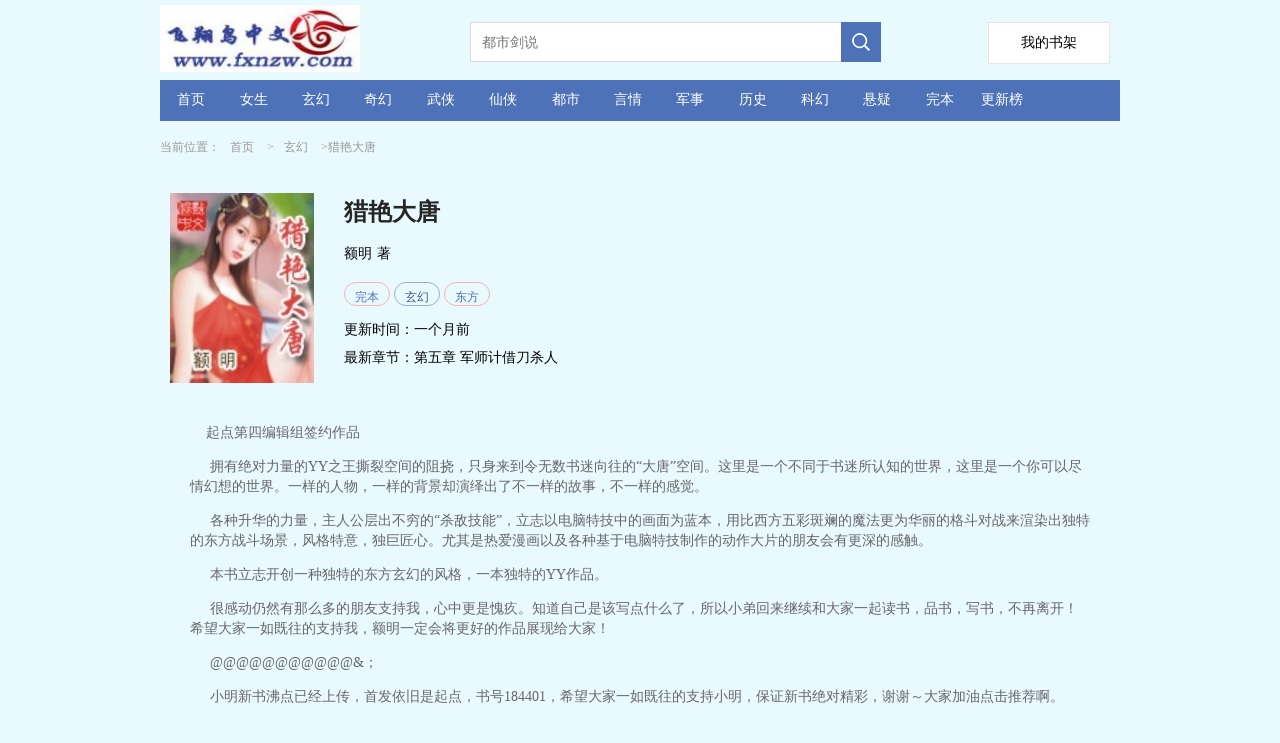

--- FILE ---
content_type: text/html;charset=utf-8
request_url: https://www.fxnzw.com/fxnbook/4705.html
body_size: 6349
content:

<!DOCTYPE html>
<html xmlns="http://www.w3.org/1999/xhtml">
<head>
    <meta http-equiv="Content-Type" content="text/html; charset=utf-8" />
    <meta http-equiv="Content-Language" content="zh-Hans" />
    <title>猎艳大唐-额明-飞翔鸟中文</title>
    <meta name="Keywords" content="猎艳大唐在线阅读,猎艳大唐最新章节,猎艳大唐作者额明,飞翔鸟中文网" />
    <meta name="Description" content="飞翔鸟中文小说网推荐猎艳大唐小说,猎艳大唐最新章节,猎艳大唐是额明写的小说作品。" />

    <meta property="og:type" content="novel" />
    <meta property="og:title" content="额明" />
    <meta property="og:description" content="起点第四编辑组签约作品拥有绝对力量的YY之王撕裂空间的阻挠，只身来到令无数书迷向往的大唐空间。这里是一个不同于书迷所认知的世界，这里是一个你可…" />
    <meta property="og:image" content="https://www.fxnzw.com/images/fxnid/4705.jpg" />
    <meta property="og:url" content="https://www.fxnzw.com/fxnbook/4705.html" />
    <meta property="og:novel:category" content="玄幻" />
    <meta property="og:novel:author" content="额明" />
    <meta property="og:novel:book_name" content="猎艳大唐" />
    <meta property="og:novel:read_url" content="https://www.fxnzw.com/fxnread/4705_747581.html" />
    <meta property="og:novel:status" content="完结" />
    <meta property="og:novel:update_time" content="一个月前" />
    <meta property="og:novel:latest_chapter_name" content="第五章 军师计借刀杀人" />
    <meta property="og:novel:latest_chapter_url" content="https://www.fxnzw.com/fxnread/4705_4944377.html" />

    <meta name="format-detection" content="telephone=no" />
    <meta name="viewport" content="width=device-width,initial-scale=1,user-scalable=no" />
    <script src="/js/jquery.js"></script>
    <script src="/js/lazyload.min.js" type="text/javascript"></script>

    <script type="text/javascript">
        $(document).ready(function () {
            $("img.lazy").lazyload({ effect: "fadeIn" });

            $.getScript("/Count.aspx?bookid=4705&referer=" + escape(document.referrer));

        });

        function AddBookMark() {
            $.getScript("/AddBookMark.aspx?bookid=4705");
            HideAddBtn();
        }

        function HideAddBtn() {
            $("#Btn_AddBookMark").text("已经收藏");
        }

        function RemoveBookMark() {
            $.getScript("/RemoveBookMark.aspx?bookid=" + 4705 + "&nojump=1");

            $("#Btn_AddBookMark").show();
        }

        function ShowLastRead(BookId, ChapterId, ChapterName) {
            $("#LastView").html(
                "<a href=\"/fxnread/" + BookId + "_" + ChapterId + ".html\" style=\"color:red;\" >"
                + ChapterName + "</a>");
        }

        var IsShowAll = false;

        function ShowAllContents() {
            if (!IsShowAll) {
                $("#bookSummary").css("height", "auto");
                IsShowAll = true;
            }
            else {
                $("#bookSummary").css("height", "");
                IsShowAll = false;
            }
        }
    </script>

    <style type="text/css">
        a {
            color: inherit;
            text-decoration: none;
            outline: none;
        }

            a[href]:active,
            button:active {
                background-image: -webkit-linear-gradient(to top, rgba(0, 0, 0, 0.05), rgba(0, 0, 0, 0.05));
                background-image: linear-gradient(to top, rgba(0, 0, 0, 0.05), rgba(0, 0, 0, 0.05));
            }

        .bodywidth {
            width: 960px;
            margin: 0 auto;
            padding-left: 15px;
            padding-right: 15px;
        }

        .imgwidth {
            width: 144px;
            height: 190px;
        }

        .onlyh5 {
            display: none;
        }

        .imgmargin {
            margin-right: 30px;
        }

        .typebut {
            display: inline-block;
            height: 22px;
            padding: 0 10px;
            font-size: 12px;
            vertical-align: middle;
            border-width: 1px;
            border-style: solid;
            border-radius: 15px;
        }

        .newbooklist_width {
            width: 120px;
        }

        .newbooklist_1 {
            float: left;
            width: 87px;
            height: 114px;
            overflow: hidden;
            margin-right: 10px;
        }

        .newbooklist_2 {
            height: 30px;
            line-height: 30px;
            margin-bottom: 10px;
            font-size: 14px;
            overflow: hidden;
        }

        .newbooklist_3 {
            line-height: 20px;
            font-size: 12px;
            color: #66666b;
            height: 63px;
            overflow: hidden;
        }

        body {
            margin: 0;
            background-color: #E9FAFF;
        }

        @media only screen and (max-device-width: 600px) {
            .bodywidth {
                width: 100%;
                margin: 0 auto;
                padding-left: 0px;
                padding-right: 0px;
            }

            .blockwidth {
                width: 100%;
            }

            .blockpadding {
                padding: 0px;
            }

            .imgmargin {
                margin-right: 10px;
            }

            .imgwidth {
                width: 120px;
                height: 160px;
            }

            .onlyh5 {
                display: block;
            }

            .onlypc {
                display: none;
            }

            .newbooklist_width {
                width: 70%;
            }
        }
    </style>

    <!-- Google tag (gtag.js) -->
    <script async src="https://www.googletagmanager.com/gtag/js?id=G-BR6QQYSRR1"></script>
    <script>
        window.dataLayer = window.dataLayer || [];
        function gtag() { dataLayer.push(arguments); }
        gtag('js', new Date());

        gtag('config', 'G-BR6QQYSRR1');
    </script>
</head>
<body>
    <div class="bodywidth" style="background-color: #E9FAFF;">
        <!--top-->
        
<style type="text/css">
    .height-top { height: 70px; }

    .imgh5wh { float: left; width: 218px; height: 60px; margin: 5px 92px 0 0; }

    .shujia { overflow: hidden; width: 120px; height: 40px; line-height: 40px; background: #fff; float: right; text-align: center; font-size: 14px; border: 1px solid #e6e6e6; margin-top: 22px; margin-right: 10px; }


    @media only screen and (max-device-width: 600px) {
        .height-top { height: 60px; }

        .shujia { overflow: hidden; width: 80px; height: 34px; line-height: 34px; background: #fff; float: right; text-align: center; font-size: 14px; border: 1px solid #e6e6e6; margin-top: 13px;margin-right: 10px; }

        .imgh5wh { float: left; width: 139px; height: 40px; margin: 2px 40px 0 0; }
    }
</style>
<script type="text/javascript">
    document.onkeydown = KeyDown;

    function KeyDown() {
        if (event.keyCode == 13) {
            Search();
            return false;
        }
    }

    function Search() {
        var keywords = $("#Txt_KeywordsPC").val();
        if (keywords != null && keywords != "") {
            top.location = "/fxnlist/" + keywords.replace(":","：") + ".html";
        }
        return false;
    }

    function Searchh5() {
        var keywords = $("#Txt_Keywords").val();
        if (keywords != null && keywords != "") {
            top.location = "/fxnlist/" + keywords.replace(":","：") + ".html";
        }
        return false;
    }
</script>
<div>
    <div class="height-top">
        <div class="imgh5wh">
            <img src="/fxnzw/images/logo.jpg" style="width: 200px;top:2px" />
        </div>
        <div class="onlypc" style="float: left; margin-top: 22px;">
            <input id="Txt_KeywordsPC" placeholder="都市剑说" style="float: left; overflow: hidden; width: 348px; height: 34px; border: 1px solid #dbdbdb; border-right: none; font-size: 14px; padding: 2px 11px; color: #666;" />

            <div style="width: 40px; height: 40px; float: left; background-color: #4e72b8;">
                <input type="button" onclick="Search();" style="border: none; background: url(/fxnzw/images/search.png) no-repeat; width: 20px; height: 20px; margin: 10px;" />
            </div>
        </div>
        <a class="shujia" href="/fxnzw/BookMark.aspx"><span style="padding-top: 30px;">我的书架</span></a>
    </div>
    <div class="onlypc" style="height: 41px; line-height: 41px; background-color: #4e72b8; margin-top: 10px; font-size: 14px; color: #fff; margin-bottom: 10px;">
        <span style="width: 6.5%; float: left; text-align: center;" class="hover0"><a href="/" title="飞翔鸟中文" style="height: 40px; line-height: 40px; display: block;">首页</a></span>
        <span style="width: 6.5%; float: left; text-align: center;" class="hover0"><a href="/fxnlist/topmm_.html" title="女生小说排行榜" style="height: 40px; line-height: 40px; display: block;">女生</a></span>
        <span style="width: 6.5%; float: left; text-align: center;" class="hover0"><a href="/fxnlist/玄幻.html" title="玄幻小说排行榜" style="height: 40px; line-height: 40px; display: block;">玄幻</a></span>
        <span style="width: 6.5%; float: left; text-align: center;" class="hover0"><a href="/fxnlist/奇幻.html" title="奇幻小说排行榜" style="height: 40px; line-height: 40px; display: block;">奇幻</a></span>
        <span style="width: 6.5%; float: left; text-align: center;" class="hover0"><a href="/fxnlist/武侠.html" title="武侠小说排行榜" style="height: 40px; line-height: 40px; display: block;">武侠</a></span>
        <span style="width: 6.5%; float: left; text-align: center;" class="hover0"><a href="/fxnlist/仙侠.html" title="仙侠小说排行榜" style="height: 40px; line-height: 40px; display: block;">仙侠</a></span>
        <span style="width: 6.5%; float: left; text-align: center;" class="hover0"><a href="/fxnlist/都市.html" title="都市小说排行榜" style="height: 40px; line-height: 40px; display: block;">都市</a></span>
        <span style="width: 6.5%; float: left; text-align: center;" class="hover0"><a href="/fxnlist/言情.html" title="言情小说排行榜" style="height: 40px; line-height: 40px; display: block;">言情</a></span>
        <span style="width: 6.5%; float: left; text-align: center;" class="hover0"><a href="/fxnlist/军事.html" title="军事小说排行榜" style="height: 40px; line-height: 40px; display: block;">军事</a></span>
        <span style="width: 6.5%; float: left; text-align: center;" class="hover0"><a href="/fxnlist/历史.html" title="历史小说排行榜" style="height: 40px; line-height: 40px; display: block;">历史</a></span>
        <span style="width: 6.5%; float: left; text-align: center;" class="hover0"><a href="/fxnlist/科幻.html" title="科幻小说排行榜" style="height: 40px; line-height: 40px; display: block;">科幻</a></span>
        <span style="width: 6.5%; float: left; text-align: center;" class="hover0"><a href="/fxnlist/悬疑.html" title="悬疑小说排行榜" style="height: 40px; line-height: 40px; display: block;">悬疑</a></span>
        <span style="width: 6.5%; float: left; text-align: center;" class="hover0"><a href="/fxnlist/topend_.html" title="完本小说排行榜" style="height: 40px; line-height: 40px; display: block;">完本</a></span>
        <span style="width: 6.5%; float: left; text-align: center;" class="hover0"><a href="/fxnlist/topupdate_.html" title="更新榜" style="height: 40px; line-height: 40px; display: block;">更新榜</a></span>
    </div>
    <div class="onlyh5" style="height: 41px; line-height: 41px; background-color: #3e3d43; margin-top: 10px; font-size: 14px; color: #fff; box-sizing: border-box;">
        <span style="width: 18%; float: left; text-align: center;" class="hover0"><a href="https://www.fxnzw.com/" style="height: 40px; line-height: 40px; display: block;">首页</a></span>
        <span style="width: 18%; float: left; text-align: center;" class="hover0"><a href="/fxnlist/topmm_.html" style="height: 40px; line-height: 40px; display: block;">女频</a></span>
        <span style="width: 18%; float: left; text-align: center;" class="hover0"><a href="/fxnlist/index.html" style="height: 40px; line-height: 40px; display: block;">排行榜</a></span>
        <span style="width: 18%; float: left; text-align: center;" class="hover0"><a href="/fxnlist/topend_.html" style="height: 40px; line-height: 40px; display: block;">完本</a></span>
        <span style="width: 18%; float: left; text-align: center;" class="hover0"><a href="/fxnlist/topupdate_.html" title="更新榜" style="height: 40px; line-height: 40px; display: block;">更新榜</a></span>
    </div>
    <div>
        <div class="onlyh5" style="margin-top: 12px;">
            <input id="Txt_Keywords" value="都市剑说" style="float: left; overflow: hidden; width: 80%; height: 34px; border: 1px solid #dbdbdb; border-right: none; font-size: 14px; padding: 2px 11px; color: #666;" />

            <div style="width: 40px; height: 40px; float: left; background-color: #4e72b8;">
                <input type="button" onclick="Searchh5();" style="border: none; background: url(/fxnzw/images/search.png) no-repeat; width: 20px; height: 20px; margin: 10px;" />
            </div>

        </div>
    </div>
    <div style="clear: both;"></div>
</div>

        <!--top-end-->
        <!--1-->
        <div>
            <div style="line-height: 32px; font-size: 12px; color: #999;">
                当前位置：<a href="/" title="飞翔鸟中文" style="padding: 0px 10px;">首页</a>
                &gt;<a href="/fxnlist/玄幻.html" title="玄幻" style="padding: 0px 10px;">玄幻</a>
                &gt;猎艳大唐
            </div>
            <div style="margin: 30px 10px 10px 10px; overflow: hidden;">
                <div class="imgwidth imgmargin" style="float: left; overflow: hidden;">
                    <img src="https://www.fxnzw.com/images/fxnid/4705.jpg" alt="猎艳大唐" class="imgwidth" />
                </div>
                <div style="float: left; width: 60%;">
                    <div style="height: 38px; line-height: 38px; margin-bottom: 10px; overflow: hidden; color: #262626;">
                        <span style="font-size: 24px; font-weight: bold;">猎艳大唐</span>
                    </div>
                    <div style="height: 28px; line-height: 24px; overflow: hidden; margin-bottom: 10px;">
                        <span style="font-size: 14px;">
                            <span style="padding-right: 5px;"><a href="/fxnlist/额明.html">额明</a></span>著
                        </span>
                    </div>
                    <div style="line-height: 28px; margin-bottom: 10px;">
                        <span class="typebut" style="color: #4e72b8; border-color: #ffb0b4; ">
    <a href="/fxnlist/完本.html" title="完本小说">完本</a>
</span>
<span class="typebut" style="color: #3f5a93; border-color: #9fadc9;">
    <a href="/fxnlist/玄幻.html" title="玄幻">玄幻</a>
</span>
<span class="typebut" style="color: #4e72b8; border-color: #ffb0b4; ">
    <a href="/fxnlist/东方.html" title="东方">东方</a>
</span>

                    </div>
                    <div style="height: 28px; line-height: 24px;">
                        <span style="font-size: 14px;">
                            <span style="padding-right: 5px;">更新时间：一个月前</span>
                        </span>
                    </div>
                    <div style="height: 28px; line-height: 24px;">
                        <span style="font-size: 14px;">
                            <span style="padding-right: 5px;">最新章节：<a href="/fxnread/4705_4944377.html" title="第五章 军师计借刀杀人 猎艳大唐">第五章 军师计借刀杀人</a></span>
                        </span>
                    </div>
                </div>
            </div>
        </div>
        <div style="height: 20px;"></div>
        <div style="clear: both;"></div>
        <div style="font-size: 14px; border-bottom: 1px dotted #ccc; padding-bottom: 10px;">
            <div style="line-height: 20px; font-size: 14px; color: #66666b; min-height: 100px; margin: 10px 0px; padding-left: 30px; padding-right: 30px;">
                &nbsp;&nbsp;&nbsp;&nbsp;起点第四编辑组签约作品<p/>&nbsp;&nbsp;&nbsp;&nbsp;&nbsp;拥有绝对力量的YY之王撕裂空间的阻挠，只身来到令无数书迷向往的“大唐”空间。这里是一个不同于书迷所认知的世界，这里是一个你可以尽情幻想的世界。一样的人物，一样的背景却演绎出了不一样的故事，不一样的感觉。<p/>&nbsp;&nbsp;&nbsp;&nbsp;&nbsp;各种升华的力量，主人公层出不穷的“杀敌技能”，立志以电脑特技中的画面为蓝本，用比西方五彩斑斓的魔法更为华丽的格斗对战来渲染出独特的东方战斗场景，风格特意，独巨匠心。尤其是热爱漫画以及各种基于电脑特技制作的动作大片的朋友会有更深的感触。<p/>&nbsp;&nbsp;&nbsp;&nbsp;&nbsp;本书立志开创一种独特的东方玄幻的风格，一本独特的YY作品。<p/>&nbsp;&nbsp;&nbsp;&nbsp;&nbsp;很感动仍然有那么多的朋友支持我，心中更是愧疚。知道自己是该写点什么了，所以小弟回来继续和大家一起读书，品书，写书，不再离开！希望大家一如既往的支持我，额明一定会将更好的作品展现给大家！<p/>&nbsp;&nbsp;&nbsp;&nbsp;&nbsp;@@@@@@@@@@@&amp；<p/>&nbsp;&nbsp;&nbsp;&nbsp;&nbsp;小明新书沸点已经上传，首发依旧是起点，书号184401，希望大家一如既往的支持小明，保证新书绝对精彩，谢谢～大家加油点击推荐啊。
            </div>
        </div>
        <div style="clear: both;"></div>
        <div style="margin: 0 auto;">
            <div style="height: 38px; line-height: 36px; font-size: 14px; margin-top: 5px;">
                <a href="/fxnread/4705_747581.html" title="开始阅读" style="display: inline-block; width: 90px; height: 34px; margin: 10px 12px; float: left; text-align: center; vertical-align: middle; border: 1px solid #4e72b8; color: #fff; background: #4e72b8;">开始阅读</a>
                <a href="javascript:void(0);" id="Btn_AddBookMark" title="加入书架" onclick="AddBookMark(4705);" style="display: inline-block; width: 90px; height: 34px; margin: 10px 12px; float: left; text-align: center; vertical-align: middle; border: 1px solid #3f5a93; color: #3f5a93;">加入书架</a>
                <span class="onlypc">
                    <a href="/fxnchapter/4705.html" title="猎艳大唐 目录列表" style="display: inline-block; width: 90px; height: 34px; margin: 10px 22px; float: left; text-align: center; vertical-align: middle; border: 1px solid #4e72b8; color: #fff; background: #4e72b8;">阅读目录</a>
                </span>
            </div>
        </div>
        <div style="clear: both;"></div>
        <div style="margin: 0 auto;">
            <div style="height: 38px; line-height: 36px; font-size: 14px; margin-top: 5px;">
                <a href="https://www.fxnzw.com/fxnbook/4705.html" title="飞翔鸟中文" style="display: inline-block; width: 90px; height: 34px; margin: 10px 12px; float: left; text-align: center; vertical-align: middle; border: 1px solid #4e72b8; color: #fff; background: #4e72b8;">简体中文</a>
                <a href="https://tw.fxnzw.com/fxnbook/4705.html" title="飞翔鸟中文" style="display: inline-block; width: 90px; height: 34px; margin: 10px 12px; float: left; text-align: center; vertical-align: middle; border: 1px solid #3f5a93; color: #3f5a93;">繁体中文</a>
            </div>
        </div>
        <div style="clear: both;"></div>
        <div style="height: 20px;"></div>
        <!--3-->
        <div style="font-size: 14px; border-bottom: 1px dotted #ccc; padding-bottom: 10px; padding-left: 10px;">
            <div style="line-height: 26px; height: 26px; font-size: 16px; color: #333; margin-bottom: 10px; font-weight: bold;">上次阅读</div>
            <div id="LastView" style="color: #333; margin-bottom: 5px;">
                暂无记录，请先加入书架！
            </div>
        </div>
        <div style="clear: both;"></div>
        <div style="height: 20px;"></div>
        <!--2-->
        <div style="font-size: 14px; padding-left: 10px;">
            <div style="line-height: 26px; height: 26px; font-size: 16px; color: #333; margin-bottom: 10px; font-weight: bold;">最新章节</div>
            <div style="color: #333; margin-bottom: 5px;">
                <div style="height: 40px; line-height: 40px; border-bottom: 1px dotted #ccc; overflow: hidden; font-size: 14px;">
    <span style="width: 70%; padding-right: 20px; float: left;"><a href="/fxnread/4705_4944377.html" title="第五章 军师计借刀杀人 猎艳大唐">第五章 军师计借刀杀人</a></span>
    <span style="width: 20%; padding-right: 15px; float: right; text-align: right;">05-01</span>
</div>
<div style="height: 40px; line-height: 40px; border-bottom: 1px dotted #ccc; overflow: hidden; font-size: 14px;">
    <span style="width: 70%; padding-right: 20px; float: left;"><a href="/fxnread/4705_4944376.html" title="第五章 如意算盘 猎艳大唐">第五章 如意算盘</a></span>
    <span style="width: 20%; padding-right: 15px; float: right; text-align: right;">05-01</span>
</div>
<div style="height: 40px; line-height: 40px; border-bottom: 1px dotted #ccc; overflow: hidden; font-size: 14px;">
    <span style="width: 70%; padding-right: 20px; float: left;"><a href="/fxnread/4705_4853818.html" title="第八章 公子柴绍 猎艳大唐">第八章 公子柴绍</a></span>
    <span style="width: 20%; padding-right: 15px; float: right; text-align: right;">04-12</span>
</div>
<div style="height: 40px; line-height: 40px; border-bottom: 1px dotted #ccc; overflow: hidden; font-size: 14px;">
    <span style="width: 70%; padding-right: 20px; float: left;"><a href="/fxnread/4705_4853817.html" title="第九章 姐妹同心 猎艳大唐">第九章 姐妹同心</a></span>
    <span style="width: 20%; padding-right: 15px; float: right; text-align: right;">04-12</span>
</div>
<div style="height: 40px; line-height: 40px; border-bottom: 1px dotted #ccc; overflow: hidden; font-size: 14px;">
    <span style="width: 70%; padding-right: 20px; float: left;"><a href="/fxnread/4705_4821674.html" title="第二章 宋家山城 猎艳大唐">第二章 宋家山城</a></span>
    <span style="width: 20%; padding-right: 15px; float: right; text-align: right;">04-08</span>
</div>

            </div>
        </div>
        <div style="clear: both;"></div>
        <div style="height: 20px;"></div>
        <!--4-->
        <div class="onlyh5" style="padding-left: 10px;">
            <div style="line-height: 26px; height: 26px; font-size: 16px; color: #333; margin-bottom: 10px; font-weight: bold;">小说章节列表</div>
            <div style="height: 40px; line-height: 40px; border-bottom: 1px dotted #ccc; overflow: hidden; font-size: 14px;">
    <span style="width: 70%; padding-right: 20px; float: left;"><a href="/chapternum/4705/0_100.html" title="第0000--0100章">第0000--0100章</a></span>
    <span style="width: 20%; padding-right: 15px; float: right; text-align: right;"></span>
</div>
<div style="height: 40px; line-height: 40px; border-bottom: 1px dotted #ccc; overflow: hidden; font-size: 14px;">
    <span style="width: 70%; padding-right: 20px; float: left;"><a href="/chapternum/4705/100_200.html" title="第0100--0200章">第0100--0200章</a></span>
    <span style="width: 20%; padding-right: 15px; float: right; text-align: right;"></span>
</div>
<div style="height: 40px; line-height: 40px; border-bottom: 1px dotted #ccc; overflow: hidden; font-size: 14px;">
    <span style="width: 70%; padding-right: 20px; float: left;"><a href="/chapternum/4705/200_295.html" title="第0200--0295章">第0200--0295章</a></span>
    <span style="width: 20%; padding-right: 15px; float: right; text-align: right;"></span>
</div>

        </div>
        <div style="clear: both;"></div>
        <div style="height: 20px;"></div>
        <!--5-->
        
        <!--5-->
        <div style="width: 100%;">
            <div style="line-height: 45px; font-size: 16px; font-weight: bold; border-bottom: 1px dotted #ccc; position: relative; padding-left: 10px;">精彩推荐</div>
            <div>
                <div style="margin: 15px 10px; overflow: hidden; float: left;">
    <div class="newbooklist_1">
        <a href="/fxnbook/51897.html" title="修罗武魂">
            <img src="https://www.fxnzw.com/images/fxnid/51897.jpg" alt="修罗武魂" width="96" /></a>
    </div>
    <div class="newbooklist_width" style="float: left;">
        <div class="newbooklist_2"><a href="/fxnbook/51897.html" title="修罗武魂">修罗武魂</a></div>
        <div class="newbooklist_3"><a href="/fxnbook/51897.html" title="修罗武魂">我有丹心一颗，奈何良善成祸；便化那人间修罗，问世间情谊斤两、道理几何？！
少年逆境中归来，一手吞噬…</a></div>
    </div>
</div>
<div style="margin: 15px 10px; overflow: hidden; float: left;">
    <div class="newbooklist_1">
        <a href="/fxnbook/41454.html" title="无尽丹田">
            <img src="https://www.fxnzw.com/images/fxnid/41454.jpg" alt="无尽丹田" width="96" /></a>
    </div>
    <div class="newbooklist_width" style="float: left;">
        <div class="newbooklist_2"><a href="/fxnbook/41454.html" title="无尽丹田">无尽丹田</a></div>
        <div class="newbooklist_3"><a href="/fxnbook/41454.html" title="无尽丹田">[新人写作季作品]气海，修炼者纳气的根本；丹田，天赋、化气的基础。天赋高者，一个气海往往漂浮数个丹田。…</a></div>
    </div>
</div>
<div style="margin: 15px 10px; overflow: hidden; float: left;">
    <div class="newbooklist_1">
        <a href="/fxnbook/46414.html" title="怪物乐园">
            <img src="https://www.fxnzw.com/images/fxnid/46414.jpg" alt="怪物乐园" width="96" /></a>
    </div>
    <div class="newbooklist_width" style="float: left;">
        <div class="newbooklist_2"><a href="/fxnbook/46414.html" title="怪物乐园">怪物乐园</a></div>
        <div class="newbooklist_3"><a href="/fxnbook/46414.html" title="怪物乐园">八百年前，世界各地的天空开启了三千座虚空大门，宛若三千颗不同颜色的眼瞳悬挂于天穹之上，无数怪物从眼瞳…</a></div>
    </div>
</div>
<div style="margin: 15px 10px; overflow: hidden; float: left;">
    <div class="newbooklist_1">
        <a href="/fxnbook/45328.html" title="人道至尊">
            <img src="https://www.fxnzw.com/images/fxnid/45328.jpg" alt="人道至尊" width="96" /></a>
    </div>
    <div class="newbooklist_width" style="float: left;">
        <div class="newbooklist_2"><a href="/fxnbook/45328.html" title="人道至尊">人道至尊</a></div>
        <div class="newbooklist_3"><a href="/fxnbook/45328.html" title="人道至尊">自盘古开天，三皇治世，五帝定伦，世界之间，人为天地灵长……
此时正值三皇中的人皇末期，五帝未定，人…</a></div>
    </div>
</div>
<div style="margin: 15px 10px; overflow: hidden; float: left;">
    <div class="newbooklist_1">
        <a href="/fxnbook/50403.html" title="万倍返还，我收徒百无禁忌">
            <img src="https://www.fxnzw.com/images/fxnid/50403.jpg" alt="万倍返还，我收徒百无禁忌" width="96" /></a>
    </div>
    <div class="newbooklist_width" style="float: left;">
        <div class="newbooklist_2"><a href="/fxnbook/50403.html" title="万倍返还，我收徒百无禁忌">万倍返还，我收徒百无禁忌</a></div>
        <div class="newbooklist_3"><a href="/fxnbook/50403.html" title="万倍返还，我收徒百无禁忌">穿越修仙世界成为长老，开局获得一双仙师天眼，一眼便可看穿无数弟子资质与缺陷；收徒圣阶资质弟子，获得万…</a></div>
    </div>
</div>
<div style="margin: 15px 10px; overflow: hidden; float: left;">
    <div class="newbooklist_1">
        <a href="/fxnbook/53201.html" title="废材修仙录">
            <img src="https://www.fxnzw.com/images/fxnid/53201.jpg" alt="废材修仙录" width="96" /></a>
    </div>
    <div class="newbooklist_width" style="float: left;">
        <div class="newbooklist_2"><a href="/fxnbook/53201.html" title="废材修仙录">废材修仙录</a></div>
        <div class="newbooklist_3"><a href="/fxnbook/53201.html" title="废材修仙录">我真不是大佬，你怎么就不信呢？家族？我没有！宗门？好像有一个超级大大大宗门，不过在哪儿？
师傅？出…</a></div>
    </div>
</div>
<div style="margin: 15px 10px; overflow: hidden; float: left;">
    <div class="newbooklist_1">
        <a href="/fxnbook/46021.html" title="至高主宰">
            <img src="https://www.fxnzw.com/images/fxnid/46021.jpg" alt="至高主宰" width="96" /></a>
    </div>
    <div class="newbooklist_width" style="float: left;">
        <div class="newbooklist_2"><a href="/fxnbook/46021.html" title="至高主宰">至高主宰</a></div>
        <div class="newbooklist_3"><a href="/fxnbook/46021.html" title="至高主宰">掌吞天地山河，脚踏日月星辰。
少年秦易带着一册神秘图卷，穿入神荒世界。从此，星空，大地，众生，开始…</a></div>
    </div>
</div>
<div style="margin: 15px 10px; overflow: hidden; float: left;">
    <div class="newbooklist_1">
        <a href="/fxnbook/51162.html" title="夜无疆">
            <img src="https://www.fxnzw.com/images/fxnid/51162.jpg" alt="夜无疆" width="96" /></a>
    </div>
    <div class="newbooklist_width" style="float: left;">
        <div class="newbooklist_2"><a href="/fxnbook/51162.html" title="夜无疆">夜无疆</a></div>
        <div class="newbooklist_3"><a href="/fxnbook/51162.html" title="夜无疆">那一天太阳落下再也没有升起…………………</a></div>
    </div>
</div>

            </div>
        </div>
        <div style="clear: both;"></div>
        <div style="height: 20px;"></div>
        <!--6-->
        
<div class="bodywidth blockpadding">    
    <div style="color: #999; font-size: 14px; line-height: 28px;padding-top:10px; padding-bottom: 10px; text-align: center; overflow: hidden; margin: 0 auto;">
        <span style="margin: 10px;">本站所收录的免费小说都来源于网友上传,本站所做之广告仅供原创作者、读者学习，并不代表本站立场。
           <br/><a href="/sitemap.xml" title="网站地图">网站地图</a>&nbsp;&nbsp;&nbsp;&nbsp;<a href="https://www.fxnzw.com" title="飞翔鸟中文">飞翔鸟中文简体站</a>&nbsp;&nbsp;&nbsp;&nbsp;<a href="https://tw.fxnzw.com" title="飞翔鸟中文">飞翔鸟中文繁体站</a>
        </span>
    </div>
</div>

    </div>
</body>
</html>
